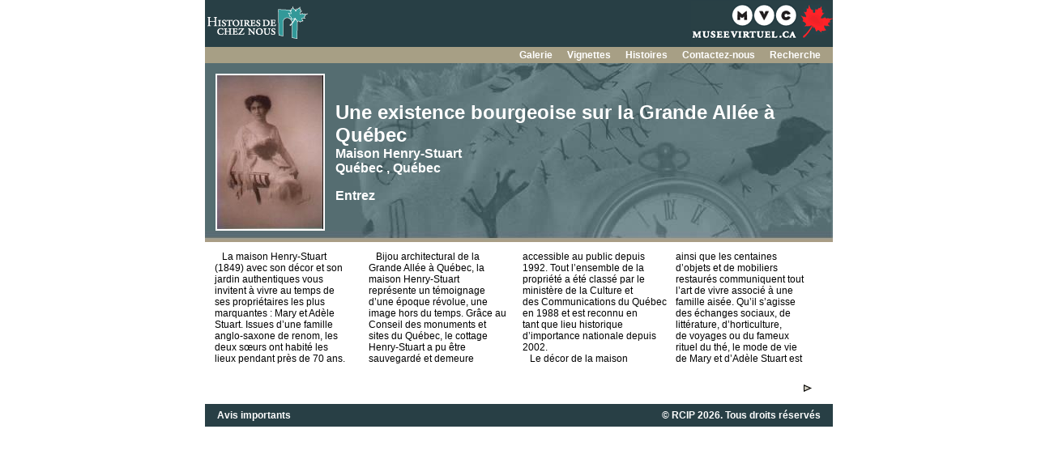

--- FILE ---
content_type: text/html; charset=iso-8859-1
request_url: https://www.histoiresdecheznous.ca/v1/pm_v2.php?id=exhibit_home&fl=0&lg=Francais&ex=00000665&pg=0
body_size: 7394
content:
<!DOCTYPE HTML PUBLIC "-//W3C//DTD HTML 4.01 Transitional//EN">
<html><!-- InstanceBegin template="/Templates/exhibit_home.dwt" codeOutsideHTMLIsLocked="false" -->
<head>
<!-- InstanceBeginEditable name="doctitle" -->
<title>Une existence bourgeoise sur la Grande Allée à Québec</title>
<!-- InstanceEndEditable -->
<meta http-equiv="Content-Type" content="text/html; charset=iso-8859-1">
<!-- InstanceBeginEditable name="head" --><!-- InstanceEndEditable -->
<script language="JavaScript" type="text/JavaScript">
<!--
function MM_swapImgRestore() { //v3.0
  var i,x,a=document.MM_sr; for(i=0;a&&i<a.length&&(x=a[i])&&x.oSrc;i++) x.src=x.oSrc;
}

function MM_preloadImages() { //v3.0
  var d=document; if(d.images){ if(!d.MM_p) d.MM_p=new Array();
    var i,j=d.MM_p.length,a=MM_preloadImages.arguments; for(i=0; i<a.length; i++)
    if (a[i].indexOf("#")!=0){ d.MM_p[j]=new Image; d.MM_p[j++].src=a[i];}}
}

function MM_findObj(n, d) { //v4.01
  var p,i,x;  if(!d) d=document; if((p=n.indexOf("?"))>0&&parent.frames.length) {
    d=parent.frames[n.substring(p+1)].document; n=n.substring(0,p);}
  if(!(x=d[n])&&d.all) x=d.all[n]; for (i=0;!x&&i<d.forms.length;i++) x=d.forms[i][n];
  for(i=0;!x&&d.layers&&i<d.layers.length;i++) x=MM_findObj(n,d.layers[i].document);
  if(!x && d.getElementById) x=d.getElementById(n); return x;
}

function MM_swapImage() { //v3.0
  var i,j=0,x,a=MM_swapImage.arguments; document.MM_sr=new Array; for(i=0;i<(a.length-2);i+=3)
   if ((x=MM_findObj(a[i]))!=null){document.MM_sr[j++]=x; if(!x.oSrc) x.oSrc=x.src; x.src=a[i+2];}
}
//-->
</script>
<SCRIPT LANGUAGE="JAVASCRIPT" SRC="./scripts/francais.js">
</SCRIPT>
<script type="text/javascript">
function openwindow(pageToOpen)
{
window.open(pageToOpen,"CM_Window_2","toolbar=no,location=no,directories=no,status=no,menubar=no,scrollbars=yes,resizable=yes,copyhistory=yes,width=400,height=400")
}
</script>
<link href="cm2_css.css" rel="stylesheet" type="text/css">
<style type="text/css">
<!--
.cmIntroText {
	width:760px;
	height:92%;
	margin:10px;
	text-align:center;
	vertical-align:middle;
	}
.cmIntroText td p {
	text-align:left;
	font-family: Arial, Helvetica, sans-serif;
	font-size: 12px;
	color: #000000;
	margin-left:2px;
	margin-right:2px;
}
-->
</style>
</head>
<body bgcolor="#FFFFFF" leftmargin="0" topmargin="0" marginwidth="0" marginheight="0">
<table width="775" height="58" border="0" cellpadding="0" cellspacing="0" background="./Francais/CommunityMemories2/cm_images/spacers/blue_1x1.gif">
  <tr>
    <td width="128"><A HREF="javascript:gotoCommunityMemories2();"><img src="./Francais/CommunityMemories2/cm_images/cm_logo.gif" width="128" height="55" border="0"></a></td>
    <td width="511"><div align="center"><br>
      </div>
      <br>
    </td>
    <td width="175"><A HREF="javascript:gotoVirtualMuseumofCanada();"><img src="./Francais/CommunityMemories2/cm_images/vmc_logo.gif" width="175" height="55" border="0"></a></td>
  </tr>
</table>
<table width="775" height="20" border="0" cellpadding="0" cellspacing="0" background="./Francais/CommunityMemories2/cm_images/spacers/gold_1x1.gif">
  <tr>
    <td id="topNavTD"><a href="./pm_v2.php?id=record_detail&fl=0&lg=Francais&ex=00000665" class="topNavWhite">
      Galerie      </a> <a href="./pm_v2.php?id=thumbnail_gallery&fl=0&lg=Francais&ex=00000665&pos=1" class="topNavWhite">
      Vignettes      </a> <a href="./pm_v2.php?id=story_line_index&fl=0&lg=Francais&ex=00000665&pos=1" class="topNavWhite">
      Histoires      </a> <a href="./pm_v2.php?id=contact&fl=0&lg=Francais&ex=00000665" class="topNavWhite">
      Contactez-nous      </a> <a href="./pm_v2.php?id=search&fl=0&lg=Francais&ex=00000665" class="topNavWhite">
      Recherche      </a> </td>
  </tr>
</table>
<table width="775" height="221" border="0" cellpadding="0" cellspacing="0" style="background-image:url(./Francais/CommunityMemories2/cm_images/home_bg.jpg); background-position:right;">
  <tr>
    <td width="162" align="center" valign="middle"><a href="pm_v2.php?id=record_detail&fl=0&lg=Francais&ex=00000665"><img src="CommunityMemories2/ADKY/0001/image/homepage/ADKY00010000.jpg" id="exImg"></a></td>
    <td width="634"><a class="ExhibitTitle" href="./pm_v2.php?id=record_detail&fl=0&lg=Francais&ex=00000665">
      Une existence bourgeoise sur la Grande Allée à Québec      </a> <br>
      <span class="MuseumNameHome">
      Maison Henry-Stuart      </span> <span class="MuseumLocationHome"><br>
      Québec      ,
      Québec      </span>
      <p>
      <p> <a class="MuseumNameHome" onMouseOut="this.style.color = 'white';" onMouseOver="this.style.color = 'black';" href="./pm_v2.php?id=record_detail&fl=0&lg=Francais&ex=00000665">Entrez</a> </td>
  </tr>
</table>
<table width="775" height="200" border="0" cellpadding="0" cellspacing="0">
  <tr>
    <td>
      <table border="0" class="cmIntroText">
        <tr>
          <td width="25%"  valign="top"><p>
              &nbsp;&nbsp;&nbsp;La maison Henry-Stuart <br />
(1849) avec son décor et son <br />
jardin authentiques vous <br />
invitent à vivre au temps de <br />
ses propriétaires les plus <br />
marquantes : Mary et Adèle <br />
Stuart. Issues d’une famille <br />
anglo-saxone de renom, les <br />
deux sœurs ont habité les <br />
lieux pendant près de 70 ans.
</p></td><td width="25%" valign="top"><p>
&nbsp;&nbsp;&nbsp;Bijou architectural de la <br />
Grande Allée à Québec, la <br />
maison Henry-Stuart <br />
représente un témoignage <br />
d’une époque révolue, une <br />
image hors du temps. Grâce au <br />
Conseil des monuments et <br />
sites du Québec, le cottage <br />
Henry-Stuart a pu être <br />
sauvegardé et demeure 
</p></td><td width="25%" valign="top"><p>accessible au public depuis <br />
1992. Tout l’ensemble de la <br />
propriété a été classé par le <br />
ministère de la Culture et <br />
des Communications du Québec <br />
en 1988 et est reconnu en <br />
tant que lieu historique <br />
d’importance nationale depuis <br />
2002.<br />

&nbsp;&nbsp;&nbsp;Le décor de la maison 
</p></td><td width="25%" valign="top"><p>ainsi que les centaines <br />
d’objets et de mobiliers <br />
restaurés communiquent tout <br />
l’art de vivre associé à une <br />
famille aisée. Qu’il s’agisse <br />
des échanges sociaux, de <br />
littérature, d’horticulture, <br />
de voyages ou du fameux <br />
rituel du thé, le mode de vie <br />
de Mary et d’Adèle Stuart est 
            </p></td>
                  </tr>
        <tr>
          <td colspan=2 align="left" height="15">&nbsp;          </td>
          <td colspan=2 align="right" height="15">            <a class="cmNav" href="pm_v2.php?id=exhibit_home&fl=0&lg=Francais&ex=00000665&pg=1"><img src="./Francais/CommunityMemories2/cm_images/arrowR_gold.gif" style="border:none;" alt="Suivant"></a>
                      </td>
        </tr>
      </table></td>
  </tr>
</table>
<table width="775" height="28" border="0" cellpadding="0" cellspacing="0" background="./Francais/CommunityMemories2/cm_images/spacers/blue_1x1.gif">
  <tr>
    <td><a href="/avis_importants-important_notices-fra.jsp" class="footerFont">
      Avis importants      </a></td>
    <td>&nbsp;</td>
    <td><div align="right"><a href="/avis_importants-important_notices-fra.jsp" class="footerFont">
        &copy; RCIP 2026. Tous droits r&eacute;serv&eacute;s        </a></div></td>
  </tr>
</table>
<!-- START OF Google Analytics code -->
<script type="text/javascript" src="scripts/google_analytics.js"></script>
<!-- END OF Google Analytics code -->
</body>
<!-- InstanceEnd --></html>


--- FILE ---
content_type: application/javascript
request_url: https://www.histoiresdecheznous.ca/v1/scripts/francais.js
body_size: 2361
content:
//  © 2000 Canadian Heritage Information Network/R&eacute;seau canadien
//  d'information sur le patrimoine
//  All rights reserved./Tous droits r&eacute;serv&eacute;s.

<!--
var LogoALTText = "Pour voir davantage du Musée virtuel du Canada";

var VEHomePageLocation = '/accueil/';
var VMCHomePageName = 'VMCHomePage';
var VMCHomePageProperties = '';

top.focus();

function GetVMCBaseURL() {
    var BaseURL = 'http://www.museevirtuel.ca';
    var Domain = window.location.hostname;

    if( Domain == 'alpha.museevirtuel.ca' || Domain == 'beta.museevirtuel.ca' )
    {
        BaseURL = 'http://' + Domain;
    }

    return BaseURL;
}

function gotoVirtualMuseumofCanada () {
        var URL = GetVMCBaseURL() + VEHomePageLocation;
	var VMCWindow = open(URL, VMCHomePageName, VMCHomePageProperties);
}

function linkToVMC () {
	if (!document.getElementById) {return;} // Check for DOM support	
	var vmcLogoAnchor = document.getElementById("vmcLinkMvc");
	vmcLogoAnchor.onclick = gotoVirtualMuseumofCanada();
}

function makeVMCLogo (LogoURL) {

        var HomePage = GetVMCBaseURL() + VEHomePageLocation;
	var VMCLogoHTML = '<a href="' + HomePage + '" onclick="gotoVirtualMuseumofCanada();return false;">';
	VMCLogoHTML = VMCLogoHTML + '<img src="' + LogoURL + '" alt="' + LogoALTText + '" border=0></a>';
	document.write(VMCLogoHTML);
}

function VMCAux2(URL) {
	
 	var serv=window.open(URL,'VMCAux2','toolbar=no,location=no,directories=no,status=no,menubar=no,scrollbars=yes,resizable=yes,copyhistory=yes,width=800,height=600');
}



function privPolicy (theUrl) {
	var policyWindow = window.open(theUrl, 'Privacy', 'toolbar=no,location=no,directories=no,status=no,menubar=yes,scrollbars=yes,resizable=no,copyhistory=yes,width=800,height=600');
	policyWindow.focus();
}


function vmcFeedback(scriptURL) {
	var myURL = scriptURL + '&open="' + escape(location.href) + '"';

 	var serv=window.open(myURL,'VMCAux2','toolbar=no,location=no,directories=no,status=no,menubar=no,scrollbars=yes,resizable=yes,copyhistory=no,width=800,height=600');
 	serv.focus();
}

function gotoCommunityMemories () {
    var VMCWindow = open(GetVMCBaseURL() + "/virtual-exhibits/type/histoires-de-chez-nous/");
}


function gotoCommunityMemories2 () {
    var VMCWindow = open(GetVMCBaseURL()  + "/virtual-exhibits/type/histoires-de-chez-nous/");
}


function gotoInstitution(institutionCode) {

        var VMCWindow = open(GetVMCBaseURL()  + "/virtual-exhibits/type/histoires-de-chez-nous/");
}

//-->


